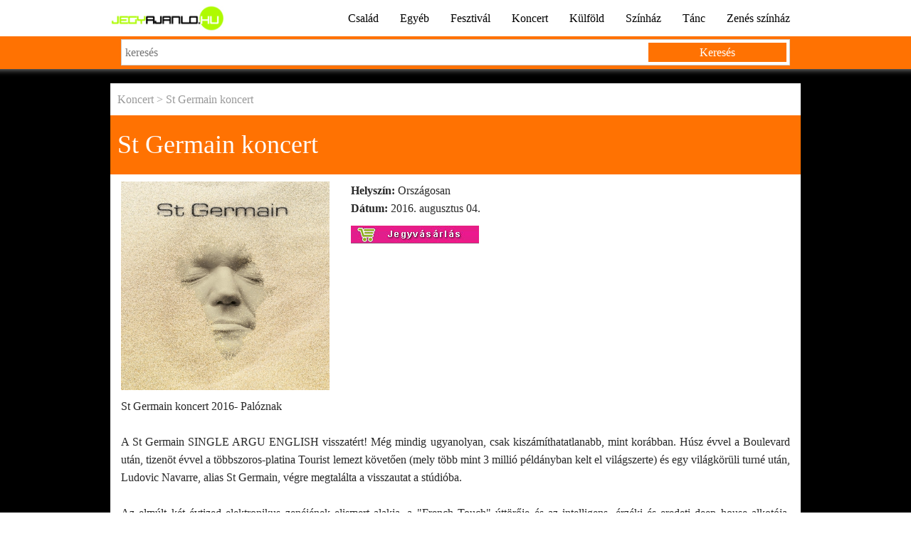

--- FILE ---
content_type: text/html
request_url: https://jegyajanlo.hu/st-germain-lemezbemutato-koncert-jegyvasarlas
body_size: 4613
content:
<!doctype html>
<html lang="hu">
<head>
<meta charset="utf-8">
<meta http-equiv="X-UA-Compatible" content="IE=edge">
<meta name="viewport" content="width=device-width, initial-scale=1">
<title>St Germain koncert 2016-ban PAloznakon - Jegyek itt! - 2016. augusztus 04. - jegyajanlo.hu</title>
<meta property="og:image" content="https://jegyajanlo.hu/img/st-germain-koncert-2016-jegy.jpg">
<meta name="description" content="St Germain koncert 2016-ban Magyarországon- Jegyek itt!"> 

<script src="https://jegyajanlo.hu/lib/jquery/jquery-1.11.1.min.js"></script>
<script src="https://jegyajanlo.hu/lib/jquery/jquery-ui.min.js"></script>	
<script src="https://jegyajanlo.hu/lib/bootstrap/js/bootstrap.min.js"></script>
<script src="https://jegyajanlo.hu/lib/back-to-top/js/main.min.js"></script>
<script src="https://jegyajanlo.hu/js/showhidediv.js"></script>

<link rel="shortcut icon" type="image/x-icon" href="https://jegyajanlo.hu/favicon.ico">		
<link href="https://jegyajanlo.hu/lib/bootstrap/css/bootstrap.min.css" rel="stylesheet" type="text/css">
<link href="https://jegyajanlo.hu/css/new-style-1.8.css" rel="stylesheet" type="text/css">
<link href="https://jegyajanlo.hu/lib/jquery/jquery-ui.min.css" rel="stylesheet" type="text/css">	
<!-- HTML5 shim and Respond.js for IE8 support of HTML5 elements and media queries -->
<!--[if lt IE 9]>
<script src="https://oss.maxcdn.com/html5shiv/3.7.2/html5shiv.min.js"></script>
<script src="https://oss.maxcdn.com/respond/1.4.2/respond.min.js"></script>
<![endif]-->
        
</head>
<body>
<!-- HEADER -->
<section id="navigation" class="navbar-fixed-top">
	<nav class="navbar">
	  <div class="container">
		<div class="row">
			<div class="col-xs-12 col-sm-12 col-md-12 col-lg-12">
				<div class="navbar-header">
				  <button type="button" class="navbar-toggle collapsed" data-toggle="collapse" data-target="#navbar" aria-expanded="false" aria-controls="navbar">
					<span class="sr-only">Toggle navigation</span>
					<span class="icon-bar"></span>
					<span class="icon-bar"></span>
					<span class="icon-bar"></span>
				  </button>
				  <a class="navbar-brand" href="https://jegyajanlo.hu"><img src="https://jegyajanlo.hu/images/logo.jpg" title="Főoldal" alt="Főoldal" height="100%"></a>
				</div>
				<div id="navbar" class="collapse navbar-collapse">
				  <ul class="nav navbar-nav navbar-right">
					<li><a href='csalad'>Család</a></li><li><a href='egyeb'>Egyéb</a></li><li><a href='fesztival'>Fesztivál</a></li><li><a href='koncert'>Koncert</a></li><li><a href='kulfold'>Külföld</a></li><li><a href='szinhaz'>Színház</a></li><li><a href='tanc'>Tánc</a></li><li><a href='zenes-szinhaz'>Zenés színház</a></li>				  
					</ul>
				</div><!--/.nav-collapse -->			
			</div>
		</div>
	  </div>
	</nav>
</section>


    <section class='search'>
        <div class='container'>
            <div class='row'>
                <div class='col-xs-12 col-sm-12 col-md-12 col-lg-12'>
                    <form method='get' action='https://jegyajanlo.hu/index.php'>
                        <input type='text' id='query' name='q' placeholder='keresés' value=''>
                        <button id='querybutton'>Keresés</button>
                    </form>
                </div>
            </div>
        </div>
    </section>
        

<!-- CONTENT -->
<section id="content">
    <div class="container">
        
            <div class='row'>
                <div id='bc'><a href='koncert'>Koncert</a> > St Germain koncert</div>
                <div class='stripe'><h1>St Germain koncert</h1></div>
                <div class='col-xs-12 col-sm-12 col-md-4 col-lg-4 col-xl-4 mt10'>
                    <img src='img/normal/st-germain-koncert-2016-jegy.jpg' alt='St Germain koncert' title='St Germain koncert' class='w100'>
                </div>
                <div class='col-xs-12 col-sm-12 col-md-8 col-lg-8 col-xl-8 mt10'>
                    <p><strong>Helyszín:</strong> Országosan<br><strong>Dátum:</strong> 2016. augusztus 04.</p>
                    <p><a href='http://jegyajanlo.jegy.hu/info.php?event=69448' target='_blank'><img src='images/jegyvasarlas.jpg' alt='Jegyvásárlás' border='0'></a></p>
                </div>            
            </div>
            <div class='row'>
                <div class='col-xs-12 col-sm-12 col-md-12 col-lg-12 col-xl-12 mt10'>
                    <p style="text-align: justify;"><span class="fsl">St Germain koncert 2016- Pal&oacute;znak<br /> <br /> A St Germain SINGLE ARGU ENGLISH visszat&eacute;rt! M&eacute;g mindig ugyanolyan, csak kisz&aacute;m&iacute;thatatlanabb, mint kor&aacute;bban. H&uacute;sz &eacute;vvel a Boulevard ut&aacute;n, tizen&ouml;t &eacute;vvel a t&ouml;bbszoros-platina Tourist lemezt k&ouml;vetően (mely t&ouml;bb mint 3 milli&oacute; p&eacute;ld&aacute;nyban kelt el vil&aacute;gszerte) &eacute;s egy vil&aacute;gk&ouml;r&uuml;li turn&eacute; ut&aacute;n, Ludovic Navarre, alias St Germain, v&eacute;gre megtal&aacute;lta a visszautat a st&uacute;di&oacute;ba. <br /> <br /> Az elm&uacute;lt k&eacute;t &eacute;vtized elektronikus zen&eacute;j&eacute;nek elismert alakja, a "French Touch" &uacute;tt&ouml;rője<span class="text_exposed_show"> &eacute;s az intelligens, &eacute;rz&eacute;ki &eacute;s eredeti deep house alkot&oacute;ja. T&ouml;k&eacute;letesen &eacute;s finoman keveri az autentikus gy&ouml;kereket a modern hat&aacute;sokkal. Zen&eacute;je egy komplex kever&eacute;k, amely t&uuml;kr&ouml;zi a blues, a jazz &eacute;s a fekete zene ir&aacute;nti szeretet&eacute;t, ugyanakkor a hipnotikus elektronikus hurkok harmonikusan &ouml;sszefon&oacute;dnak az &eacute;nek mint&aacute;kkal. <br /> <br /> Ki tudja elfelejteni a h&iacute;res "Alabama Blues"-t vagy "Rose Rouge"-t, a vil&aacute;g minden r&eacute;szen j&aacute;tszott sl&aacute;gert... M&eacute;g a Rolling Stones koncerteken is! <br /> <br /> Ez az &uacute;j n&eacute;vad&oacute; album egy sz&iacute;nes &eacute;s kiv&eacute;teles zenei utaz&aacute;s. Afrikai zen&eacute;szek vettek reszt a felv&eacute;telen, az albumon hagyom&aacute;nyos mai hangszerek, mint a kora, a balafon vagy a n'goni , tov&aacute;bb&aacute; keveredik az elektromos git&aacute;r, zongora, szaxofon az elektronikus hurkokkal, olyan titkos k&eacute;pletet k&ouml;vetve, amilyet csak St Germain k&eacute;sz&iacute;t. </span></span></p>
<p style="text-align: justify;"><span class="fsl"><span class="text_exposed_show"><br /> 2016. augusztus 4-&eacute;n Pal&oacute;znakon a Jazz Pikniken ism&eacute;t felcsend&uuml;lnek a St Germain dalok.</span></span></p>
<p style="text-align: justify;"><span class="fsl"><span class="text_exposed_show">Jegy&aacute;rak: 5900<br /> </span></span></p><div class='fb-like' data-href='https://www.jegyajanlo.hu/st-germain-lemezbemutato-koncert-jegyvasarlas' data-layout='standard' data-action='like' data-share='true' data-show-faces='true'></div>
                    <p class='text-center'><a href='http://jegyajanlo.jegy.hu/info.php?event=69448' target='_blank'><img src='images/jegyvasarlas.jpg' alt='Jegyvásárlás' border='0'></a></p>
                </div>
            </div>
            <div id='jegyvasarlas' name='jegyvasarlas' style='display: none;'>
				<div style='float:right;'><a href='javascript:hideshow(document.getElementById("jegyvasarlas"))' title='Bezár'><img src='images/close.png'></a></div>
				<p>Az oldalak jegykínálata eltérő! Kattintson a feliratok egyikére, így új ablakban kezdheti meg a jegyvásárlást!</p><a href='http://jegyajanlo.jegy.hu/info.php?event=69448' target='_blank'>https://jegyajanlo.jegy.hu/info.php?event=69448</a>
			</div>    </div>
</section>

<!-- TOP10 -->
<section id="top10">
    <div class="container mt10">
        <div class="row">
            <div class="col-xs-12 col-sm-12 col-md-6 col-lg-6 col-xl-6">
                <p>10 PROGRAMÖTLET</p>
                
    <div class='top10box'>
        <a href='https://jegyajanlo.hu/zoran-koncert-turne-helyszinek-jegyek' class='top'>
            <div class='top10number'>1.</div>
            <div class='top10text'>Zorán koncertek 2026</div>
        </a>
    </div>
    <div class='top10box'>
        <a href='https://jegyajanlo.hu/gustav-klimt-immerziv-kiallitas-2025-bok-csarnok-budapest-jegyek' class='top'>
            <div class='top10number'>2.</div>
            <div class='top10text'>Klimt kiállítás - Budapest</div>
        </a>
    </div>
    <div class='top10box'>
        <a href='https://jegyajanlo.hu/romeo-es-julia-musical-2025-jegyvasarlas-budapest-gyor-szeged-debrecen-veszprem-tokaj-szigliget-szombathelyti-koncert-2026-jegyek' class='top'>
            <div class='top10number'>3.</div>
            <div class='top10text'>Rómeó és Júlia musical 2026</div>
        </a>
    </div>
    <div class='top10box'>
        <a href='https://jegyajanlo.hu/apaca-show-erkel-szinhaz-jegyek' class='top'>
            <div class='top10number'>4.</div>
            <div class='top10text'>Apáca Show musical - Erkel Színház</div>
        </a>
    </div>
    <div class='top10box'>
        <a href='https://jegyajanlo.hu/elisabeth-musical-erkel-szinhaz-jegyvasarlas' class='top'>
            <div class='top10number'>5.</div>
            <div class='top10text'>Elisabeth musical - Erkel Színház</div>
        </a>
    </div>
    <div class='top10box'>
        <a href='https://jegyajanlo.hu/story-of-lights-pecs-fenyerdo-jegyvasarlas' class='top'>
            <div class='top10number'>6.</div>
            <div class='top10text'>Story of Lights - Fényerdő Pécs</div>
        </a>
    </div>
    <div class='top10box'>
        <a href='https://www.jegyajanlo.hu/mary-poppins-musical-madach-szinhaz-jegyek' class='top'>
            <div class='top10number'>7.</div>
            <div class='top10text'>Mary Poppins musical - Budapest</div>
        </a>
    </div>
    <div class='top10box'>
        <a href='https://jegyajanlo.hu/lord-of-the-dance-2026-jegyek-budapest-veszprem-debrecen' class='top'>
            <div class='top10number'>8.</div>
            <div class='top10text'>Lord of The Dance 2026</div>
        </a>
    </div>
    <div class='top10box'>
        <a href='https://jegyajanlo.hu/madame-tussauds-budapest-jegyek' class='top'>
            <div class='top10number'>9.</div>
            <div class='top10text'>Madame Tussauds viaszbábu múzeum Budapest - Jegyek</div>
        </a>
    </div>
    <div class='top10box'>
        <a href='https://jegyajanlo.hu/eros-ramazzotti-koncert-2026-jegyek' class='top'>
            <div class='top10number'>10.</div>
            <div class='top10text'>Eros Ramazzotti koncert 2026  - Budapest - MVM Dome</div>
        </a>
    </div>            </div>
            <div class="col-xs-12 col-sm-12 col-md-6 col-lg-6 col-xl-6">
                <p>EZT NÉZIK MÁSOK</p>
                <ul id='others'><li><a href='transmission-the-spiritual-gateway-party-2014-jegyek' class='top'>TRANSMISSION - The Spiritual Gateway party 2014<br><small>Országosan</small></a></li><li><a href='igor-levit-beethoven-es-sosztokovics-koncert-muveszetek-palotaja-jegyek' class='top'>Igor Levit Beethoven és Sosztokovics<br><small>Művészetek Palotája</small></a></li><li><a href='talpra-magyar-2018-03-15-budapest-arena-jegyek' class='top'>Talpra, Magyar!<br><small>Papp László Sportaréna Budapest (Budapest)</small></a></li><li><a href='pataky-muvek-koncert-bekescsaba-jegyvasarlas' class='top'>Pataky Művek koncert - Békéscsaba<br><small>Békéscsabai Városi Sportcsarnok (Békéscsaba)</small></a></li><li><a href='lara-fabian-koncert-2018-budapest-arena-jegyvasarlas' class='top'>Lara Fabian koncert<br><small>Papp László Sportaréna Budapest (Budapest)</small></a></li><li><a href='komar-laszlo-jotekonysagi-emlekkoncert-gerevich-aladar-nemzeti-sportcsarnok-jegyek' class='top'>Komár László Jótékonysági Emlékkoncert<br><small>Gerevich Aladár Nemzeti Sportcsarnok (Budapest)</small></a></li><li><a href='the-dire-straits-experience-koncertjegyvasarlas-jegyarak' class='top'>The Dire Straits Experience koncert<br><small>Tokaj (Tokaj)</small></a></li><li><a href='budapesti-tavaszi-fesztival-2014-jegyek' class='top'>Budapesti Tavaszi Fesztivál 2014<br><small>Budapest (Budapest)</small></a></li><li><a href='chicago-musical-jegyek-central-szinhaz-bozsik-yvette' class='top'>Chicago musical<br><small>Centrál Színház (Budapest)</small></a></li><li><a href='magnas-miska-operett-szegedi-szabadteri-jatekok' class='top'>Mágnás Miska<br><small>Szegedi Szabadtéri Játékok</small></a></li></ul>            </div>            
        </div>
    </div>
</section>

<!-- FOOTER -->
<footer>
	<div class="container">
		<div class="row">
            <div class="col-xs-12 col-sm-12 col-md-12 col-lg-12 col-xl-12">	
                <p style="text-align: center;"><span class="menupont">Jegyaj&aacute;nl&oacute;.hu - Legyen egy j&oacute; programod!</span></p><p style="text-align: center;"><a class="menupont" target="_blank" href="vasarloitajekoztato.html">Vásárlói tájékoztató</a> | <a class="menupont" target="_blank" href="altalanosszerzodes.html">Általános szerződési feltételek</a> | <a class="menupont" target="_blank" href="kapcsolat.html">Kapcsolat</a></p><p style="text-align: center;">Partnereink:<br /> <a href="https://jegyajanlo.jegy.hu" target="_blank"> <img src="https://www.jegyajanlo.hu/upload/logo/jegy.png" alt="" width="150" height="32" border="0" /></a><a href="https://jegyajanlo.ticketportal.hu" target="_blank"><img src="https://www.jegyajanlo.hu/upload/logo/ticketportallogo.png" alt="" width="150" height="32" border="0" /></a><img src="https://www.jegyajanlo.hu/upload/logo/tex.png" alt="" width="70" height="32" border="0" />&nbsp;</p><noscript><a href="https://www.mystat.hu/query.php?id=142245" target="_blank"><img src="https://stat.mystat.hu/collect.php?id=142245&h=1" alt="mystat" border="0"></img></a></noscript>            </div>          			
		</div>
		<div class="row">
			<div class="col-xs-12 col-sm-12 col-md-12 col-lg-12 col-xl-12">	
                <hr>
			</div>			
		</div>
		<div class="row">
			<div class="col-xs-12 col-sm-12 col-md-12 col-lg-12 col-xl-12">	
				<p class="text-center"><a href='csalad'>Család</a> | <a href='egyeb'>Egyéb</a> | <a href='fesztival'>Fesztivál</a> | <a href='koncert'>Koncert</a> | <a href='kulfold'>Külföld</a> | <a href='szinhaz'>Színház</a> | <a href='tanc'>Tánc</a> | <a href='zenes-szinhaz'>Zenés színház</a></p>				
			</div>			
		</div>
	</div>
</footer>

<!-- BOTTOM -->   
<section id="bottom">
	<div class="container">
		<div class="row">
			<div class="col-xs-12 col-sm-12 col-md-12 col-lg-12 col-xl-12">
				<p>A jobb felhasználói élmény érdekében az oldalon sütiket használunk. <button class="btn btn-default" onClick="hideBottom()">Elfogadom</button></p>
                <script type="text/javascript">
                    function hideBottom(){
                        document.getElementById("bottom").style.display = "none";
                        return(true);
                    }
                </script>
			</div>
		</div>
	</div>        			
</section>
<a href="#0" class="cd-top">Top</a></body>

</html>
